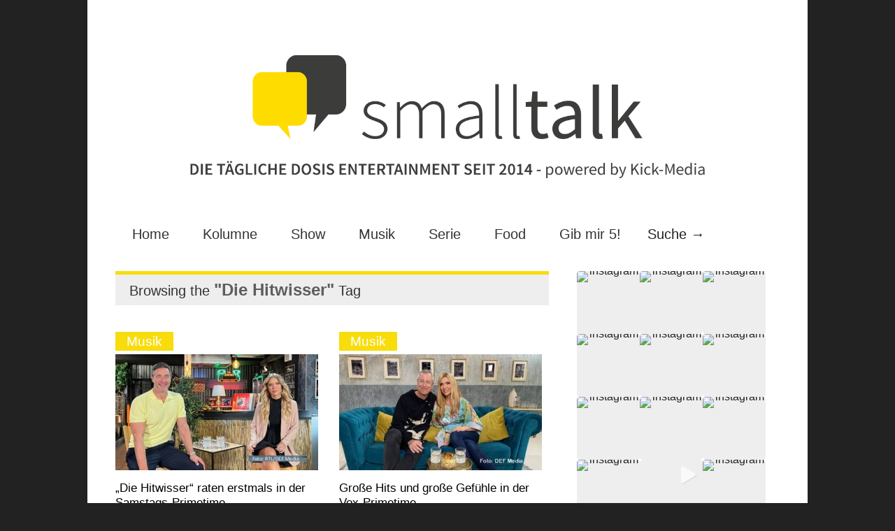

--- FILE ---
content_type: text/html; charset=UTF-8
request_url: https://smalltalk-entertainment.de/tag/die-hitwisser/
body_size: 19434
content:

<!doctype html >
<!--[if lt IE 7]> <html class="no-js ie6 oldie" lang="en"> <![endif]-->
<!--[if IE 7]>    <html class="no-js ie7 oldie" lang="en"> <![endif]-->
<!--[if IE 8]>    <html class="no-js ie8 oldie" lang="en"> <![endif]-->
<!--[if gt IE 8]><!--> <html class="no-js" lang="de"> <!--<![endif]-->

<head><style>img.lazy{min-height:1px}</style><link href="https://smalltalk-entertainment.de/wp-content/plugins/w3-total-cache/pub/js/lazyload.min.js" as="script">
	
	<meta http-equiv="Content-Type" content="text/html; charset=UTF-8"/>
	
	<title>Die Hitwisser Archive - Smalltalk Entertainment</title>
	
	<link href="https://smalltalk-entertainment.de/wp-content/uploads/favicon.ico" rel="shortcut icon"/>	
	<meta name="description" content="Virals, TV, Musik, Food und Lifestyle: Deine tägliche Dosis Unterhaltung!">

	<meta name="viewport" content="width=device-width, initial-scale=1, maximum-scale=1"> 
		
	<meta name='robots' content='index, follow, max-image-preview:large, max-snippet:-1, max-video-preview:-1' />

	<!-- This site is optimized with the Yoast SEO Premium plugin v26.8 (Yoast SEO v26.8) - https://yoast.com/product/yoast-seo-premium-wordpress/ -->
	<link rel="canonical" href="https://smalltalk-entertainment.de/tag/die-hitwisser/" />
	<meta property="og:locale" content="de_DE" />
	<meta property="og:type" content="article" />
	<meta property="og:title" content="Die Hitwisser Archive" />
	<meta property="og:url" content="https://smalltalk-entertainment.de/tag/die-hitwisser/" />
	<meta property="og:site_name" content="Smalltalk Entertainment" />
	<meta name="twitter:card" content="summary_large_image" />
	<script type="application/ld+json" class="yoast-schema-graph">{"@context":"https://schema.org","@graph":[{"@type":"CollectionPage","@id":"https://smalltalk-entertainment.de/tag/die-hitwisser/","url":"https://smalltalk-entertainment.de/tag/die-hitwisser/","name":"Die Hitwisser Archive - Smalltalk Entertainment","isPartOf":{"@id":"https://smalltalk-entertainment.de/#website"},"primaryImageOfPage":{"@id":"https://smalltalk-entertainment.de/tag/die-hitwisser/#primaryimage"},"image":{"@id":"https://smalltalk-entertainment.de/tag/die-hitwisser/#primaryimage"},"thumbnailUrl":"https://smalltalk-entertainment.de/wp-content/uploads/HP_Die-Hitwisser_Folge-11_2023_Marco-Schreyl-Laura-Karasek_Foto-RTL_-DEF-Media-Kopie.jpg","breadcrumb":{"@id":"https://smalltalk-entertainment.de/tag/die-hitwisser/#breadcrumb"},"inLanguage":"de"},{"@type":"ImageObject","inLanguage":"de","@id":"https://smalltalk-entertainment.de/tag/die-hitwisser/#primaryimage","url":"https://smalltalk-entertainment.de/wp-content/uploads/HP_Die-Hitwisser_Folge-11_2023_Marco-Schreyl-Laura-Karasek_Foto-RTL_-DEF-Media-Kopie.jpg","contentUrl":"https://smalltalk-entertainment.de/wp-content/uploads/HP_Die-Hitwisser_Folge-11_2023_Marco-Schreyl-Laura-Karasek_Foto-RTL_-DEF-Media-Kopie.jpg","width":945,"height":531,"caption":"Vox strahlt seine Musik-Rateshow „Die Hitwisser“ am 11. März erstmals auf einem Samstagabend-Sendeplatz aus. Marco Schreyl und Laura Karasek gehen dabei als eines von vier teilnehmenden Kandidaten-Duos ins Rennen. (Foto: RTL/DEF Media) Die Verwendung des sendungsbezogenen Materials ist nur mit dem Hinweis und Verlinkung auf RTL+ gestattet."},{"@type":"BreadcrumbList","@id":"https://smalltalk-entertainment.de/tag/die-hitwisser/#breadcrumb","itemListElement":[{"@type":"ListItem","position":1,"name":"Startseite","item":"https://smalltalk-entertainment.de/"},{"@type":"ListItem","position":2,"name":"Die Hitwisser"}]},{"@type":"WebSite","@id":"https://smalltalk-entertainment.de/#website","url":"https://smalltalk-entertainment.de/","name":"Smalltalk Entertainment","description":"Virals, TV, Musik, Food und Lifestyle: Deine tägliche Dosis Unterhaltung!","publisher":{"@id":"https://smalltalk-entertainment.de/#organization"},"potentialAction":[{"@type":"SearchAction","target":{"@type":"EntryPoint","urlTemplate":"https://smalltalk-entertainment.de/?s={search_term_string}"},"query-input":{"@type":"PropertyValueSpecification","valueRequired":true,"valueName":"search_term_string"}}],"inLanguage":"de"},{"@type":"Organization","@id":"https://smalltalk-entertainment.de/#organization","name":"Smalltalk - powered by Kick-Media","url":"https://smalltalk-entertainment.de/","logo":{"@type":"ImageObject","inLanguage":"de","@id":"https://smalltalk-entertainment.de/#/schema/logo/image/","url":"https://smalltalk-entertainment.de/wp-content/uploads/Profilbild_1.png","contentUrl":"https://smalltalk-entertainment.de/wp-content/uploads/Profilbild_1.png","width":2084,"height":2084,"caption":"Smalltalk - powered by Kick-Media"},"image":{"@id":"https://smalltalk-entertainment.de/#/schema/logo/image/"},"sameAs":["https://www.facebook.com/smalltalkentertainment","https://www.instagram.com/kick_mediaag","https://www.linkedin.com/company/kick-services-gmbh"]}]}</script>
	<!-- / Yoast SEO Premium plugin. -->


<link rel='dns-prefetch' href='//static.addtoany.com' />
<link rel='dns-prefetch' href='//maxcdn.bootstrapcdn.com' />
<link rel="alternate" type="application/rss+xml" title="Smalltalk Entertainment  &raquo; Feed" href="https://smalltalk-entertainment.de/feed/" />
<link rel="alternate" type="application/rss+xml" title="Smalltalk Entertainment  &raquo; Kommentar-Feed" href="https://smalltalk-entertainment.de/comments/feed/" />
<link rel="alternate" type="application/rss+xml" title="Smalltalk Entertainment  &raquo; Schlagwort-Feed zu Die Hitwisser" href="https://smalltalk-entertainment.de/tag/die-hitwisser/feed/" />
<style id='wp-img-auto-sizes-contain-inline-css' type='text/css'>
img:is([sizes=auto i],[sizes^="auto," i]){contain-intrinsic-size:3000px 1500px}
/*# sourceURL=wp-img-auto-sizes-contain-inline-css */
</style>
<link rel="stylesheet" href="https://smalltalk-entertainment.de/wp-content/cache/minify/31d3f.css" media="all" />


<style id='wp-emoji-styles-inline-css' type='text/css'>

	img.wp-smiley, img.emoji {
		display: inline !important;
		border: none !important;
		box-shadow: none !important;
		height: 1em !important;
		width: 1em !important;
		margin: 0 0.07em !important;
		vertical-align: -0.1em !important;
		background: none !important;
		padding: 0 !important;
	}
/*# sourceURL=wp-emoji-styles-inline-css */
</style>
<style id='wp-block-library-inline-css' type='text/css'>
:root{--wp-block-synced-color:#7a00df;--wp-block-synced-color--rgb:122,0,223;--wp-bound-block-color:var(--wp-block-synced-color);--wp-editor-canvas-background:#ddd;--wp-admin-theme-color:#007cba;--wp-admin-theme-color--rgb:0,124,186;--wp-admin-theme-color-darker-10:#006ba1;--wp-admin-theme-color-darker-10--rgb:0,107,160.5;--wp-admin-theme-color-darker-20:#005a87;--wp-admin-theme-color-darker-20--rgb:0,90,135;--wp-admin-border-width-focus:2px}@media (min-resolution:192dpi){:root{--wp-admin-border-width-focus:1.5px}}.wp-element-button{cursor:pointer}:root .has-very-light-gray-background-color{background-color:#eee}:root .has-very-dark-gray-background-color{background-color:#313131}:root .has-very-light-gray-color{color:#eee}:root .has-very-dark-gray-color{color:#313131}:root .has-vivid-green-cyan-to-vivid-cyan-blue-gradient-background{background:linear-gradient(135deg,#00d084,#0693e3)}:root .has-purple-crush-gradient-background{background:linear-gradient(135deg,#34e2e4,#4721fb 50%,#ab1dfe)}:root .has-hazy-dawn-gradient-background{background:linear-gradient(135deg,#faaca8,#dad0ec)}:root .has-subdued-olive-gradient-background{background:linear-gradient(135deg,#fafae1,#67a671)}:root .has-atomic-cream-gradient-background{background:linear-gradient(135deg,#fdd79a,#004a59)}:root .has-nightshade-gradient-background{background:linear-gradient(135deg,#330968,#31cdcf)}:root .has-midnight-gradient-background{background:linear-gradient(135deg,#020381,#2874fc)}:root{--wp--preset--font-size--normal:16px;--wp--preset--font-size--huge:42px}.has-regular-font-size{font-size:1em}.has-larger-font-size{font-size:2.625em}.has-normal-font-size{font-size:var(--wp--preset--font-size--normal)}.has-huge-font-size{font-size:var(--wp--preset--font-size--huge)}.has-text-align-center{text-align:center}.has-text-align-left{text-align:left}.has-text-align-right{text-align:right}.has-fit-text{white-space:nowrap!important}#end-resizable-editor-section{display:none}.aligncenter{clear:both}.items-justified-left{justify-content:flex-start}.items-justified-center{justify-content:center}.items-justified-right{justify-content:flex-end}.items-justified-space-between{justify-content:space-between}.screen-reader-text{border:0;clip-path:inset(50%);height:1px;margin:-1px;overflow:hidden;padding:0;position:absolute;width:1px;word-wrap:normal!important}.screen-reader-text:focus{background-color:#ddd;clip-path:none;color:#444;display:block;font-size:1em;height:auto;left:5px;line-height:normal;padding:15px 23px 14px;text-decoration:none;top:5px;width:auto;z-index:100000}html :where(.has-border-color){border-style:solid}html :where([style*=border-top-color]){border-top-style:solid}html :where([style*=border-right-color]){border-right-style:solid}html :where([style*=border-bottom-color]){border-bottom-style:solid}html :where([style*=border-left-color]){border-left-style:solid}html :where([style*=border-width]){border-style:solid}html :where([style*=border-top-width]){border-top-style:solid}html :where([style*=border-right-width]){border-right-style:solid}html :where([style*=border-bottom-width]){border-bottom-style:solid}html :where([style*=border-left-width]){border-left-style:solid}html :where(img[class*=wp-image-]){height:auto;max-width:100%}:where(figure){margin:0 0 1em}html :where(.is-position-sticky){--wp-admin--admin-bar--position-offset:var(--wp-admin--admin-bar--height,0px)}@media screen and (max-width:600px){html :where(.is-position-sticky){--wp-admin--admin-bar--position-offset:0px}}

/*# sourceURL=wp-block-library-inline-css */
</style><style id='wp-block-heading-inline-css' type='text/css'>
h1:where(.wp-block-heading).has-background,h2:where(.wp-block-heading).has-background,h3:where(.wp-block-heading).has-background,h4:where(.wp-block-heading).has-background,h5:where(.wp-block-heading).has-background,h6:where(.wp-block-heading).has-background{padding:1.25em 2.375em}h1.has-text-align-left[style*=writing-mode]:where([style*=vertical-lr]),h1.has-text-align-right[style*=writing-mode]:where([style*=vertical-rl]),h2.has-text-align-left[style*=writing-mode]:where([style*=vertical-lr]),h2.has-text-align-right[style*=writing-mode]:where([style*=vertical-rl]),h3.has-text-align-left[style*=writing-mode]:where([style*=vertical-lr]),h3.has-text-align-right[style*=writing-mode]:where([style*=vertical-rl]),h4.has-text-align-left[style*=writing-mode]:where([style*=vertical-lr]),h4.has-text-align-right[style*=writing-mode]:where([style*=vertical-rl]),h5.has-text-align-left[style*=writing-mode]:where([style*=vertical-lr]),h5.has-text-align-right[style*=writing-mode]:where([style*=vertical-rl]),h6.has-text-align-left[style*=writing-mode]:where([style*=vertical-lr]),h6.has-text-align-right[style*=writing-mode]:where([style*=vertical-rl]){rotate:180deg}
/*# sourceURL=https://smalltalk-entertainment.de/wp-includes/blocks/heading/style.min.css */
</style>
<style id='wp-block-image-inline-css' type='text/css'>
.wp-block-image>a,.wp-block-image>figure>a{display:inline-block}.wp-block-image img{box-sizing:border-box;height:auto;max-width:100%;vertical-align:bottom}@media not (prefers-reduced-motion){.wp-block-image img.hide{visibility:hidden}.wp-block-image img.show{animation:show-content-image .4s}}.wp-block-image[style*=border-radius] img,.wp-block-image[style*=border-radius]>a{border-radius:inherit}.wp-block-image.has-custom-border img{box-sizing:border-box}.wp-block-image.aligncenter{text-align:center}.wp-block-image.alignfull>a,.wp-block-image.alignwide>a{width:100%}.wp-block-image.alignfull img,.wp-block-image.alignwide img{height:auto;width:100%}.wp-block-image .aligncenter,.wp-block-image .alignleft,.wp-block-image .alignright,.wp-block-image.aligncenter,.wp-block-image.alignleft,.wp-block-image.alignright{display:table}.wp-block-image .aligncenter>figcaption,.wp-block-image .alignleft>figcaption,.wp-block-image .alignright>figcaption,.wp-block-image.aligncenter>figcaption,.wp-block-image.alignleft>figcaption,.wp-block-image.alignright>figcaption{caption-side:bottom;display:table-caption}.wp-block-image .alignleft{float:left;margin:.5em 1em .5em 0}.wp-block-image .alignright{float:right;margin:.5em 0 .5em 1em}.wp-block-image .aligncenter{margin-left:auto;margin-right:auto}.wp-block-image :where(figcaption){margin-bottom:1em;margin-top:.5em}.wp-block-image.is-style-circle-mask img{border-radius:9999px}@supports ((-webkit-mask-image:none) or (mask-image:none)) or (-webkit-mask-image:none){.wp-block-image.is-style-circle-mask img{border-radius:0;-webkit-mask-image:url('data:image/svg+xml;utf8,<svg viewBox="0 0 100 100" xmlns="http://www.w3.org/2000/svg"><circle cx="50" cy="50" r="50"/></svg>');mask-image:url('data:image/svg+xml;utf8,<svg viewBox="0 0 100 100" xmlns="http://www.w3.org/2000/svg"><circle cx="50" cy="50" r="50"/></svg>');mask-mode:alpha;-webkit-mask-position:center;mask-position:center;-webkit-mask-repeat:no-repeat;mask-repeat:no-repeat;-webkit-mask-size:contain;mask-size:contain}}:root :where(.wp-block-image.is-style-rounded img,.wp-block-image .is-style-rounded img){border-radius:9999px}.wp-block-image figure{margin:0}.wp-lightbox-container{display:flex;flex-direction:column;position:relative}.wp-lightbox-container img{cursor:zoom-in}.wp-lightbox-container img:hover+button{opacity:1}.wp-lightbox-container button{align-items:center;backdrop-filter:blur(16px) saturate(180%);background-color:#5a5a5a40;border:none;border-radius:4px;cursor:zoom-in;display:flex;height:20px;justify-content:center;opacity:0;padding:0;position:absolute;right:16px;text-align:center;top:16px;width:20px;z-index:100}@media not (prefers-reduced-motion){.wp-lightbox-container button{transition:opacity .2s ease}}.wp-lightbox-container button:focus-visible{outline:3px auto #5a5a5a40;outline:3px auto -webkit-focus-ring-color;outline-offset:3px}.wp-lightbox-container button:hover{cursor:pointer;opacity:1}.wp-lightbox-container button:focus{opacity:1}.wp-lightbox-container button:focus,.wp-lightbox-container button:hover,.wp-lightbox-container button:not(:hover):not(:active):not(.has-background){background-color:#5a5a5a40;border:none}.wp-lightbox-overlay{box-sizing:border-box;cursor:zoom-out;height:100vh;left:0;overflow:hidden;position:fixed;top:0;visibility:hidden;width:100%;z-index:100000}.wp-lightbox-overlay .close-button{align-items:center;cursor:pointer;display:flex;justify-content:center;min-height:40px;min-width:40px;padding:0;position:absolute;right:calc(env(safe-area-inset-right) + 16px);top:calc(env(safe-area-inset-top) + 16px);z-index:5000000}.wp-lightbox-overlay .close-button:focus,.wp-lightbox-overlay .close-button:hover,.wp-lightbox-overlay .close-button:not(:hover):not(:active):not(.has-background){background:none;border:none}.wp-lightbox-overlay .lightbox-image-container{height:var(--wp--lightbox-container-height);left:50%;overflow:hidden;position:absolute;top:50%;transform:translate(-50%,-50%);transform-origin:top left;width:var(--wp--lightbox-container-width);z-index:9999999999}.wp-lightbox-overlay .wp-block-image{align-items:center;box-sizing:border-box;display:flex;height:100%;justify-content:center;margin:0;position:relative;transform-origin:0 0;width:100%;z-index:3000000}.wp-lightbox-overlay .wp-block-image img{height:var(--wp--lightbox-image-height);min-height:var(--wp--lightbox-image-height);min-width:var(--wp--lightbox-image-width);width:var(--wp--lightbox-image-width)}.wp-lightbox-overlay .wp-block-image figcaption{display:none}.wp-lightbox-overlay button{background:none;border:none}.wp-lightbox-overlay .scrim{background-color:#fff;height:100%;opacity:.9;position:absolute;width:100%;z-index:2000000}.wp-lightbox-overlay.active{visibility:visible}@media not (prefers-reduced-motion){.wp-lightbox-overlay.active{animation:turn-on-visibility .25s both}.wp-lightbox-overlay.active img{animation:turn-on-visibility .35s both}.wp-lightbox-overlay.show-closing-animation:not(.active){animation:turn-off-visibility .35s both}.wp-lightbox-overlay.show-closing-animation:not(.active) img{animation:turn-off-visibility .25s both}.wp-lightbox-overlay.zoom.active{animation:none;opacity:1;visibility:visible}.wp-lightbox-overlay.zoom.active .lightbox-image-container{animation:lightbox-zoom-in .4s}.wp-lightbox-overlay.zoom.active .lightbox-image-container img{animation:none}.wp-lightbox-overlay.zoom.active .scrim{animation:turn-on-visibility .4s forwards}.wp-lightbox-overlay.zoom.show-closing-animation:not(.active){animation:none}.wp-lightbox-overlay.zoom.show-closing-animation:not(.active) .lightbox-image-container{animation:lightbox-zoom-out .4s}.wp-lightbox-overlay.zoom.show-closing-animation:not(.active) .lightbox-image-container img{animation:none}.wp-lightbox-overlay.zoom.show-closing-animation:not(.active) .scrim{animation:turn-off-visibility .4s forwards}}@keyframes show-content-image{0%{visibility:hidden}99%{visibility:hidden}to{visibility:visible}}@keyframes turn-on-visibility{0%{opacity:0}to{opacity:1}}@keyframes turn-off-visibility{0%{opacity:1;visibility:visible}99%{opacity:0;visibility:visible}to{opacity:0;visibility:hidden}}@keyframes lightbox-zoom-in{0%{transform:translate(calc((-100vw + var(--wp--lightbox-scrollbar-width))/2 + var(--wp--lightbox-initial-left-position)),calc(-50vh + var(--wp--lightbox-initial-top-position))) scale(var(--wp--lightbox-scale))}to{transform:translate(-50%,-50%) scale(1)}}@keyframes lightbox-zoom-out{0%{transform:translate(-50%,-50%) scale(1);visibility:visible}99%{visibility:visible}to{transform:translate(calc((-100vw + var(--wp--lightbox-scrollbar-width))/2 + var(--wp--lightbox-initial-left-position)),calc(-50vh + var(--wp--lightbox-initial-top-position))) scale(var(--wp--lightbox-scale));visibility:hidden}}
/*# sourceURL=https://smalltalk-entertainment.de/wp-includes/blocks/image/style.min.css */
</style>
<style id='wp-block-columns-inline-css' type='text/css'>
.wp-block-columns{box-sizing:border-box;display:flex;flex-wrap:wrap!important}@media (min-width:782px){.wp-block-columns{flex-wrap:nowrap!important}}.wp-block-columns{align-items:normal!important}.wp-block-columns.are-vertically-aligned-top{align-items:flex-start}.wp-block-columns.are-vertically-aligned-center{align-items:center}.wp-block-columns.are-vertically-aligned-bottom{align-items:flex-end}@media (max-width:781px){.wp-block-columns:not(.is-not-stacked-on-mobile)>.wp-block-column{flex-basis:100%!important}}@media (min-width:782px){.wp-block-columns:not(.is-not-stacked-on-mobile)>.wp-block-column{flex-basis:0;flex-grow:1}.wp-block-columns:not(.is-not-stacked-on-mobile)>.wp-block-column[style*=flex-basis]{flex-grow:0}}.wp-block-columns.is-not-stacked-on-mobile{flex-wrap:nowrap!important}.wp-block-columns.is-not-stacked-on-mobile>.wp-block-column{flex-basis:0;flex-grow:1}.wp-block-columns.is-not-stacked-on-mobile>.wp-block-column[style*=flex-basis]{flex-grow:0}:where(.wp-block-columns){margin-bottom:1.75em}:where(.wp-block-columns.has-background){padding:1.25em 2.375em}.wp-block-column{flex-grow:1;min-width:0;overflow-wrap:break-word;word-break:break-word}.wp-block-column.is-vertically-aligned-top{align-self:flex-start}.wp-block-column.is-vertically-aligned-center{align-self:center}.wp-block-column.is-vertically-aligned-bottom{align-self:flex-end}.wp-block-column.is-vertically-aligned-stretch{align-self:stretch}.wp-block-column.is-vertically-aligned-bottom,.wp-block-column.is-vertically-aligned-center,.wp-block-column.is-vertically-aligned-top{width:100%}
/*# sourceURL=https://smalltalk-entertainment.de/wp-includes/blocks/columns/style.min.css */
</style>
<style id='wp-block-paragraph-inline-css' type='text/css'>
.is-small-text{font-size:.875em}.is-regular-text{font-size:1em}.is-large-text{font-size:2.25em}.is-larger-text{font-size:3em}.has-drop-cap:not(:focus):first-letter{float:left;font-size:8.4em;font-style:normal;font-weight:100;line-height:.68;margin:.05em .1em 0 0;text-transform:uppercase}body.rtl .has-drop-cap:not(:focus):first-letter{float:none;margin-left:.1em}p.has-drop-cap.has-background{overflow:hidden}:root :where(p.has-background){padding:1.25em 2.375em}:where(p.has-text-color:not(.has-link-color)) a{color:inherit}p.has-text-align-left[style*="writing-mode:vertical-lr"],p.has-text-align-right[style*="writing-mode:vertical-rl"]{rotate:180deg}
/*# sourceURL=https://smalltalk-entertainment.de/wp-includes/blocks/paragraph/style.min.css */
</style>
<style id='global-styles-inline-css' type='text/css'>
:root{--wp--preset--aspect-ratio--square: 1;--wp--preset--aspect-ratio--4-3: 4/3;--wp--preset--aspect-ratio--3-4: 3/4;--wp--preset--aspect-ratio--3-2: 3/2;--wp--preset--aspect-ratio--2-3: 2/3;--wp--preset--aspect-ratio--16-9: 16/9;--wp--preset--aspect-ratio--9-16: 9/16;--wp--preset--color--black: #000000;--wp--preset--color--cyan-bluish-gray: #abb8c3;--wp--preset--color--white: #ffffff;--wp--preset--color--pale-pink: #f78da7;--wp--preset--color--vivid-red: #cf2e2e;--wp--preset--color--luminous-vivid-orange: #ff6900;--wp--preset--color--luminous-vivid-amber: #fcb900;--wp--preset--color--light-green-cyan: #7bdcb5;--wp--preset--color--vivid-green-cyan: #00d084;--wp--preset--color--pale-cyan-blue: #8ed1fc;--wp--preset--color--vivid-cyan-blue: #0693e3;--wp--preset--color--vivid-purple: #9b51e0;--wp--preset--gradient--vivid-cyan-blue-to-vivid-purple: linear-gradient(135deg,rgb(6,147,227) 0%,rgb(155,81,224) 100%);--wp--preset--gradient--light-green-cyan-to-vivid-green-cyan: linear-gradient(135deg,rgb(122,220,180) 0%,rgb(0,208,130) 100%);--wp--preset--gradient--luminous-vivid-amber-to-luminous-vivid-orange: linear-gradient(135deg,rgb(252,185,0) 0%,rgb(255,105,0) 100%);--wp--preset--gradient--luminous-vivid-orange-to-vivid-red: linear-gradient(135deg,rgb(255,105,0) 0%,rgb(207,46,46) 100%);--wp--preset--gradient--very-light-gray-to-cyan-bluish-gray: linear-gradient(135deg,rgb(238,238,238) 0%,rgb(169,184,195) 100%);--wp--preset--gradient--cool-to-warm-spectrum: linear-gradient(135deg,rgb(74,234,220) 0%,rgb(151,120,209) 20%,rgb(207,42,186) 40%,rgb(238,44,130) 60%,rgb(251,105,98) 80%,rgb(254,248,76) 100%);--wp--preset--gradient--blush-light-purple: linear-gradient(135deg,rgb(255,206,236) 0%,rgb(152,150,240) 100%);--wp--preset--gradient--blush-bordeaux: linear-gradient(135deg,rgb(254,205,165) 0%,rgb(254,45,45) 50%,rgb(107,0,62) 100%);--wp--preset--gradient--luminous-dusk: linear-gradient(135deg,rgb(255,203,112) 0%,rgb(199,81,192) 50%,rgb(65,88,208) 100%);--wp--preset--gradient--pale-ocean: linear-gradient(135deg,rgb(255,245,203) 0%,rgb(182,227,212) 50%,rgb(51,167,181) 100%);--wp--preset--gradient--electric-grass: linear-gradient(135deg,rgb(202,248,128) 0%,rgb(113,206,126) 100%);--wp--preset--gradient--midnight: linear-gradient(135deg,rgb(2,3,129) 0%,rgb(40,116,252) 100%);--wp--preset--font-size--small: 13px;--wp--preset--font-size--medium: 20px;--wp--preset--font-size--large: 36px;--wp--preset--font-size--x-large: 42px;--wp--preset--spacing--20: 0.44rem;--wp--preset--spacing--30: 0.67rem;--wp--preset--spacing--40: 1rem;--wp--preset--spacing--50: 1.5rem;--wp--preset--spacing--60: 2.25rem;--wp--preset--spacing--70: 3.38rem;--wp--preset--spacing--80: 5.06rem;--wp--preset--shadow--natural: 6px 6px 9px rgba(0, 0, 0, 0.2);--wp--preset--shadow--deep: 12px 12px 50px rgba(0, 0, 0, 0.4);--wp--preset--shadow--sharp: 6px 6px 0px rgba(0, 0, 0, 0.2);--wp--preset--shadow--outlined: 6px 6px 0px -3px rgb(255, 255, 255), 6px 6px rgb(0, 0, 0);--wp--preset--shadow--crisp: 6px 6px 0px rgb(0, 0, 0);}:where(.is-layout-flex){gap: 0.5em;}:where(.is-layout-grid){gap: 0.5em;}body .is-layout-flex{display: flex;}.is-layout-flex{flex-wrap: wrap;align-items: center;}.is-layout-flex > :is(*, div){margin: 0;}body .is-layout-grid{display: grid;}.is-layout-grid > :is(*, div){margin: 0;}:where(.wp-block-columns.is-layout-flex){gap: 2em;}:where(.wp-block-columns.is-layout-grid){gap: 2em;}:where(.wp-block-post-template.is-layout-flex){gap: 1.25em;}:where(.wp-block-post-template.is-layout-grid){gap: 1.25em;}.has-black-color{color: var(--wp--preset--color--black) !important;}.has-cyan-bluish-gray-color{color: var(--wp--preset--color--cyan-bluish-gray) !important;}.has-white-color{color: var(--wp--preset--color--white) !important;}.has-pale-pink-color{color: var(--wp--preset--color--pale-pink) !important;}.has-vivid-red-color{color: var(--wp--preset--color--vivid-red) !important;}.has-luminous-vivid-orange-color{color: var(--wp--preset--color--luminous-vivid-orange) !important;}.has-luminous-vivid-amber-color{color: var(--wp--preset--color--luminous-vivid-amber) !important;}.has-light-green-cyan-color{color: var(--wp--preset--color--light-green-cyan) !important;}.has-vivid-green-cyan-color{color: var(--wp--preset--color--vivid-green-cyan) !important;}.has-pale-cyan-blue-color{color: var(--wp--preset--color--pale-cyan-blue) !important;}.has-vivid-cyan-blue-color{color: var(--wp--preset--color--vivid-cyan-blue) !important;}.has-vivid-purple-color{color: var(--wp--preset--color--vivid-purple) !important;}.has-black-background-color{background-color: var(--wp--preset--color--black) !important;}.has-cyan-bluish-gray-background-color{background-color: var(--wp--preset--color--cyan-bluish-gray) !important;}.has-white-background-color{background-color: var(--wp--preset--color--white) !important;}.has-pale-pink-background-color{background-color: var(--wp--preset--color--pale-pink) !important;}.has-vivid-red-background-color{background-color: var(--wp--preset--color--vivid-red) !important;}.has-luminous-vivid-orange-background-color{background-color: var(--wp--preset--color--luminous-vivid-orange) !important;}.has-luminous-vivid-amber-background-color{background-color: var(--wp--preset--color--luminous-vivid-amber) !important;}.has-light-green-cyan-background-color{background-color: var(--wp--preset--color--light-green-cyan) !important;}.has-vivid-green-cyan-background-color{background-color: var(--wp--preset--color--vivid-green-cyan) !important;}.has-pale-cyan-blue-background-color{background-color: var(--wp--preset--color--pale-cyan-blue) !important;}.has-vivid-cyan-blue-background-color{background-color: var(--wp--preset--color--vivid-cyan-blue) !important;}.has-vivid-purple-background-color{background-color: var(--wp--preset--color--vivid-purple) !important;}.has-black-border-color{border-color: var(--wp--preset--color--black) !important;}.has-cyan-bluish-gray-border-color{border-color: var(--wp--preset--color--cyan-bluish-gray) !important;}.has-white-border-color{border-color: var(--wp--preset--color--white) !important;}.has-pale-pink-border-color{border-color: var(--wp--preset--color--pale-pink) !important;}.has-vivid-red-border-color{border-color: var(--wp--preset--color--vivid-red) !important;}.has-luminous-vivid-orange-border-color{border-color: var(--wp--preset--color--luminous-vivid-orange) !important;}.has-luminous-vivid-amber-border-color{border-color: var(--wp--preset--color--luminous-vivid-amber) !important;}.has-light-green-cyan-border-color{border-color: var(--wp--preset--color--light-green-cyan) !important;}.has-vivid-green-cyan-border-color{border-color: var(--wp--preset--color--vivid-green-cyan) !important;}.has-pale-cyan-blue-border-color{border-color: var(--wp--preset--color--pale-cyan-blue) !important;}.has-vivid-cyan-blue-border-color{border-color: var(--wp--preset--color--vivid-cyan-blue) !important;}.has-vivid-purple-border-color{border-color: var(--wp--preset--color--vivid-purple) !important;}.has-vivid-cyan-blue-to-vivid-purple-gradient-background{background: var(--wp--preset--gradient--vivid-cyan-blue-to-vivid-purple) !important;}.has-light-green-cyan-to-vivid-green-cyan-gradient-background{background: var(--wp--preset--gradient--light-green-cyan-to-vivid-green-cyan) !important;}.has-luminous-vivid-amber-to-luminous-vivid-orange-gradient-background{background: var(--wp--preset--gradient--luminous-vivid-amber-to-luminous-vivid-orange) !important;}.has-luminous-vivid-orange-to-vivid-red-gradient-background{background: var(--wp--preset--gradient--luminous-vivid-orange-to-vivid-red) !important;}.has-very-light-gray-to-cyan-bluish-gray-gradient-background{background: var(--wp--preset--gradient--very-light-gray-to-cyan-bluish-gray) !important;}.has-cool-to-warm-spectrum-gradient-background{background: var(--wp--preset--gradient--cool-to-warm-spectrum) !important;}.has-blush-light-purple-gradient-background{background: var(--wp--preset--gradient--blush-light-purple) !important;}.has-blush-bordeaux-gradient-background{background: var(--wp--preset--gradient--blush-bordeaux) !important;}.has-luminous-dusk-gradient-background{background: var(--wp--preset--gradient--luminous-dusk) !important;}.has-pale-ocean-gradient-background{background: var(--wp--preset--gradient--pale-ocean) !important;}.has-electric-grass-gradient-background{background: var(--wp--preset--gradient--electric-grass) !important;}.has-midnight-gradient-background{background: var(--wp--preset--gradient--midnight) !important;}.has-small-font-size{font-size: var(--wp--preset--font-size--small) !important;}.has-medium-font-size{font-size: var(--wp--preset--font-size--medium) !important;}.has-large-font-size{font-size: var(--wp--preset--font-size--large) !important;}.has-x-large-font-size{font-size: var(--wp--preset--font-size--x-large) !important;}
:where(.wp-block-columns.is-layout-flex){gap: 2em;}:where(.wp-block-columns.is-layout-grid){gap: 2em;}
/*# sourceURL=global-styles-inline-css */
</style>
<style id='core-block-supports-inline-css' type='text/css'>
.wp-container-core-columns-is-layout-9d6595d7{flex-wrap:nowrap;}
/*# sourceURL=core-block-supports-inline-css */
</style>

<style id='classic-theme-styles-inline-css' type='text/css'>
/*! This file is auto-generated */
.wp-block-button__link{color:#fff;background-color:#32373c;border-radius:9999px;box-shadow:none;text-decoration:none;padding:calc(.667em + 2px) calc(1.333em + 2px);font-size:1.125em}.wp-block-file__button{background:#32373c;color:#fff;text-decoration:none}
/*# sourceURL=/wp-includes/css/classic-themes.min.css */
</style>
<link rel="stylesheet" href="https://smalltalk-entertainment.de/wp-content/cache/minify/2a4a7.css" media="all" />




<link rel='stylesheet' id='sb-font-awesome-css' href='https://maxcdn.bootstrapcdn.com/font-awesome/4.7.0/css/font-awesome.min.css?ver=6.9' type='text/css' media='all' />
<link rel="stylesheet" href="https://smalltalk-entertainment.de/wp-content/cache/minify/f1022.css" media="all" />


<script type="text/javascript" id="jquery-core-js-extra">
/* <![CDATA[ */
var gonzo_script = {"post_id":"33063","ajaxurl":"https://smalltalk-entertainment.de/wp-admin/admin-ajax.php"};
//# sourceURL=jquery-core-js-extra
/* ]]> */
</script>
<script src="https://smalltalk-entertainment.de/wp-content/cache/minify/d1da4.js"></script>




<script type="text/javascript" id="addtoany-core-js-before">
/* <![CDATA[ */
window.a2a_config=window.a2a_config||{};a2a_config.callbacks=[];a2a_config.overlays=[];a2a_config.templates={};a2a_localize = {
	Share: "Teilen",
	Save: "Speichern",
	Subscribe: "Abonnieren",
	Email: "E-Mail",
	Bookmark: "Lesezeichen",
	ShowAll: "Alle anzeigen",
	ShowLess: "Weniger anzeigen",
	FindServices: "Dienst(e) suchen",
	FindAnyServiceToAddTo: "Um weitere Dienste ergänzen",
	PoweredBy: "Präsentiert von",
	ShareViaEmail: "Teilen via E-Mail",
	SubscribeViaEmail: "Via E-Mail abonnieren",
	BookmarkInYourBrowser: "Lesezeichen in deinem Browser",
	BookmarkInstructions: "Drücke Ctrl+D oder \u2318+D um diese Seite bei den Lesenzeichen zu speichern.",
	AddToYourFavorites: "Zu deinen Favoriten hinzufügen",
	SendFromWebOrProgram: "Senden von jeder E-Mail Adresse oder E-Mail-Programm",
	EmailProgram: "E-Mail-Programm",
	More: "Mehr&#8230;",
	ThanksForSharing: "Thanks for sharing!",
	ThanksForFollowing: "Thanks for following!"
};


//# sourceURL=addtoany-core-js-before
/* ]]> */
</script>
<script type="text/javascript" defer src="https://static.addtoany.com/menu/page.js" id="addtoany-core-js"></script>

<script type="text/javascript" id="plyr-js-js-extra">
/* <![CDATA[ */
var easy_video_player = {"plyr_iconUrl":"https://smalltalk-entertainment.de/wp-content/plugins/easy-video-player/lib/plyr.svg","plyr_blankVideo":"https://smalltalk-entertainment.de/wp-content/plugins/easy-video-player/lib/blank.mp4"};
//# sourceURL=plyr-js-js-extra
/* ]]> */
</script>
<script src="https://smalltalk-entertainment.de/wp-content/cache/minify/d2c38.js"></script>

<link rel="https://api.w.org/" href="https://smalltalk-entertainment.de/wp-json/" /><link rel="alternate" title="JSON" type="application/json" href="https://smalltalk-entertainment.de/wp-json/wp/v2/tags/12262" /><link rel="EditURI" type="application/rsd+xml" title="RSD" href="https://smalltalk-entertainment.de/xmlrpc.php?rsd" />
<meta name="generator" content="WordPress 6.9" />
<!-- Google Tag Manager -->
<script>(function(w,d,s,l,i){w[l]=w[l]||[];w[l].push({'gtm.start':
new Date().getTime(),event:'gtm.js'});var f=d.getElementsByTagName(s)[0],
j=d.createElement(s),dl=l!='dataLayer'?'&l='+l:'';j.async=true;j.src=
'https://www.googletagmanager.com/gtm.js?id='+i+dl;f.parentNode.insertBefore(j,f);
})(window,document,'script','dataLayer','GTM-K4QMHFW');</script>
<!-- End Google Tag Manager --><style type="text/css">
.sfs-subscriber-count, .sfs-count, .sfs-count span, .sfs-stats { -webkit-box-sizing: initial; -moz-box-sizing: initial; box-sizing: initial; }
.sfs-subscriber-count { width: 88px; overflow: hidden; height: 26px; color: #424242; font: 9px Verdana, Geneva, sans-serif; letter-spacing: 1px; }
.sfs-count { width: 86px; height: 17px; line-height: 17px; margin: 0 auto; background: #ccc; border: 1px solid #909090; border-top-color: #fff; border-left-color: #fff; }
.sfs-count span { display: inline-block; height: 11px; line-height: 12px; margin: 2px 1px 2px 2px; padding: 0 2px 0 3px; background: #e4e4e4; border: 1px solid #a2a2a2; border-bottom-color: #fff; border-right-color: #fff; }
.sfs-stats { font-size: 6px; line-height: 6px; margin: 1px 0 0 1px; word-spacing: 2px; text-align: center; text-transform: uppercase; }
</style>
<head><script async src="https://pagead2.googlesyndication.com/pagead/js/adsbygoogle.js?client=ca-pub-7195192863886151"
     crossorigin="anonymous"></script><link rel="stylesheet" href="https://smalltalk-entertainment.de/wp-content/cache/minify/ba4b8.css" media="all" />

</head>	
	<!--[if IE 8]><link rel="stylesheet" type="text/css" media="all" href="https://smalltalk-entertainment.de/wp-content/themes/gonzo/css/ie8.css" /><![endif]-->
	
	<!--[if IE 7]><link rel="stylesheet" type="text/css" media="all" href="https://smalltalk-entertainment.de/wp-content/themes/gonzo/css/ie7.css" /><![endif]-->
	
	

	
	<noscript>
		<style>
			.es-carousel ul{display:block;}
		</style>
	</noscript>	
	
	<style>#back-top a:hover span, input.omc-header-search-button, .widget_calendar thead>tr>th, a.omc-blog-one-anchor, span.omc-module-a-stars-over, span.leading-article.omc-module-a-stars-over, span.omc-blog-two-stars-over, span.omc-featured-stars-over, .flex-direction-nav li .prev:hover, .flex-direction-nav li .next:hover, a.omc-social-small:hover, .flex-control-nav li a.flex-active {background-color:#f8dc0c;}

	.widget_categories > ul > li > a:hover, a#omc-main-navigation ul li.current-menu-item a, nav#omc-main-navigation ul li.current-category-ancestor a, nav#omc-main-navigation ul li.current-menu-parent a, nav#omc-main-navigation ul li.current-post-ancestor a, a.omc-featured-label, a.omc-flex-category, h1.omc-half-width-label a,	a.omc-title-category-context, div.omc-category-block a, span.omc-criteria-percentage, div.omc-authorbox p a, h3.omc-default-widget-header, div.search-button, h3.widgettitle, h3.widgettitle span, 	.widget_categories > ul > li > a:hover, .flex-control-nav li a:hover, .flex-control-nav li a.active, .style1 ul.tabbernav li.tabberactive a, h3.omc-blog-two-cat a, h2.omc-quarter-width-label a, .pagination span, h3.omc-blog-one-cat a, nav#omc-main-navigation ul.sub-menu,  nav#omc-main-navigation ul.sub-menu,  .omc-footer-widget .tagcloud a:hover, input.search_button_sidebar, nav#omc-main-navigation ul li.current-menu-item a, nav#omc-main-navigation ul li.current-category-ancestor a, nav#omc-main-navigation ul li.current-menu-parent a, nav#omc-main-navigation ul li.current-post-ancestor a, a.omc-mobile-back-to-top, h3#comments-title   {background:#f8dc0c;}

	::-moz-selection {background:#f8dc0c;}
	::selection {background:#f8dc0c;}

	div.omc-featured-overlay h1 a:hover, h5.omc-also-in a, table#wp-calendar>tbody>tr>td>a, tfoot>tr>td>a, tfoot>tr>td>a:link, tfoot>tr>td>a:visited, tfoot>tr>td>a:hover, tfoot>tr>td>a:active {color:#f8dc0c;} 

	.flickr_badge_image:hover, .widget_nav_menu ul li a:hover, .widget_pages ul li a:hover, .widget_recent_entries ul li a:hover, .widget_archive ul li a:hover {border-color:#f8dc0c;}

	div.omc-cat-top  {border-top-color:#f8dc0c; !important}     
	
	li.comment > div {border-bottom-color:#f8dc0c; !important}
	
	body {background-image:none; background-color:#353535;}body {background:url(https://smalltalk-entertainment.de/wp-content/themes/gonzo/images/backgrounds/Argyle.png) scroll transparent;} #omc-container {box-shadow:0px 0px 0px rgba(0, 0, 0, 0); -moz-box-shadow:0px 0px 0px rgba(0, 0, 0, 0);}h3.omc-blog-two-cat {
  top: -29px;
}

.omc-blog-two .omc-half-width-category {
  height: 369px;
}

.omc-half-width-category {
  margin: 30px 30px 30px 0px;
}

.xoxo > .omc-widget img {
  max-width: 100%;
}

#omc-full-article img {
  max-width: 100%;
}

article.omc-blog-two {
  min-height: 300px;
  height: auto;
}

article.omc-blog-two p.omc-blog-two-exceprt {
  margin-bottom: 5px;
}




.omc-copyright-left {
 font-size: 0.9em;
}

body {background: #222 !important;}
@media only screen and (max-width: 480px) { /*Remove background for 320px displays*/
	div#omc-transparent-layer {background:none;}
}

body {font-size:13px;}
</style>
	
</head>

<body class="archive tag tag-die-hitwisser tag-12262 wp-theme-gonzo" >

	<div id="omc-transparent-layer">
	
	<!-- <div class="preloaders" style=""></div>  -->
		
				
		<div id="omc-container">
			
			<header>
			
					
				
				<a id="omc-logo" href="https://smalltalk-entertainment.de"><img class="lazy" src="data:image/svg+xml,%3Csvg%20xmlns='http://www.w3.org/2000/svg'%20viewBox='0%200%201%201'%3E%3C/svg%3E" data-src="https://smalltalk-entertainment.de/wp-content/uploads/HP-Header-neu.png" alt="Smalltalk Entertainment  logo"  /></a>
					
				<nav id="omc-main-navigation">				
				
										
					<div class="omc-over-480"><ul id="menu-main-menu" class="menu"><li id='menu-item-1975'  class="menu-item menu-item-type-custom menu-item-object-custom menu-item-home"><a  href="http://smalltalk-entertainment.de">Home</a> </li>
<li id='menu-item-41463'  class="menu-item menu-item-type-taxonomy menu-item-object-category"><a  href="https://smalltalk-entertainment.de/category/kolumne/">Kolumne</a> </li>
<li id='menu-item-17503'  class="menu-item menu-item-type-taxonomy menu-item-object-category"><a  href="https://smalltalk-entertainment.de/category/show/">Show</a> </li>
<li id='menu-item-1739'  class="menu-item menu-item-type-taxonomy menu-item-object-category"><a  href="https://smalltalk-entertainment.de/category/musik/">Musik</a> </li>
<li id='menu-item-17504'  class="menu-item menu-item-type-taxonomy menu-item-object-category"><a  href="https://smalltalk-entertainment.de/category/serie/">Serie</a> </li>
<li id='menu-item-17505'  class="menu-item menu-item-type-taxonomy menu-item-object-category"><a  href="https://smalltalk-entertainment.de/category/food/">Food</a> </li>
<li id='menu-item-9485'  class="menu-item menu-item-type-taxonomy menu-item-object-category"><a  href="https://smalltalk-entertainment.de/category/gib-mir-5/">Gib mir 5!</a> </li>
<li id="omc-header-search">				
						<span id="omc-search-overlay">Suche &rarr;</span>
						<form method="get" id="desktop-search" class="omc-search-form" action="https://smalltalk-entertainment.de/">
							<input type="text" class="omc-header-search-input-box" value=""  name="s" id="fffff">
							<input type="submit" class="omc-header-search-button" id="searchsubmit" value="">
						</form>
					</li></ul></div>					
										
					<br class="clear" />
					
					<div class="omc-under-480"><select id="omc-mobile-menu"><option value="#">Navigation</option><option value="https://smalltalk-entertainment.de">Home</option><option value="https://smalltalk-entertainment.de/category/kolumne/">Kolumne</option><option value="https://smalltalk-entertainment.de/category/show/">Show</option><option value="https://smalltalk-entertainment.de/category/musik/">Musik</option><option value="https://smalltalk-entertainment.de/category/serie/">Serie</option><option value="https://smalltalk-entertainment.de/category/food/">Food</option><option value="https://smalltalk-entertainment.de/category/gib-mir-5/">GIB MIR 5!</option></select></div>						
					<div id="omc-header-search-mobi">		
					
						<form method="get" id="mobi-search" class="omc-mobi-search-form" action="https://smalltalk-entertainment.de/">
						
							<input type="text" class="omc-header-mobi-search-input-box" value=""  name="s" id="mobi-mobi-search">
							
							<input type="submit" class="omc-header-mobi-search-button" id="seadssdrchsubmit" value="">
							
						</form>
						
					</div>	
						
				</nav>
				
				<br class="clear" />				
				
			</header>
<section id="omc-main">	
	
	<div class="omc-cat-top"><h1>Browsing the <em>"Die Hitwisser"</em> Tag </h1></div>	

			

<article class="omc-blog-two omc-half-width-category" id="post-33063">		
    	
	<div class="omc-resize-290 omc-blog">		

				
		<h3 class="omc-blog-two-cat"><a href="https://smalltalk-entertainment.de/?cat=428">Musik</a></h3>
		
				
		<a href="https://smalltalk-entertainment.de/2023/03/10/die-hitwisser-raten-erstmals-in-der-samstags-primetime/" >
		
						
			<img src="data:image/svg+xml,%3Csvg%20xmlns='http://www.w3.org/2000/svg'%20viewBox='0%200%20290%20166'%3E%3C/svg%3E" data-src="https://smalltalk-entertainment.de/wp-content/uploads/HP_Die-Hitwisser_Folge-11_2023_Marco-Schreyl-Laura-Karasek_Foto-RTL_-DEF-Media-Kopie-290x166.jpg" class="omc-image-resize wp-post-image lazy" alt="Vox strahlt seine Musik-Rateshow „Die Hitwisser“ am 11. März erstmals auf einem Samstagabend-Sendeplatz aus. Marco Schreyl und Laura Karasek gehen dabei als eines von vier teilnehmenden Kandidaten-Duos ins Rennen. (Foto: RTL/DEF Media)" decoding="async" />
		</a>
		
	</div><!-- /omc-resize-290 -->
	
	<div class="omc-blog-two-text">
	
		<h2><a href="https://smalltalk-entertainment.de/2023/03/10/die-hitwisser-raten-erstmals-in-der-samstags-primetime/">„Die Hitwisser“ raten erstmals in der Samstags-Primetime</a></h2>

		<p class="omc-blog-two-date">10. März, 2023</p>
		
		<p class="omc-blog-two-exceprt" >Vox strahlt seine Musik-Rateshow „Die Hitwisser“ am 11. März erstmals auf einem Samstagabend-Sendeplatz aus. Marco Schreyl und Laura Karasek gehen </p>
		
		<!--br class="clear" /-->
	
	</div><!-- /omc-blog-two-text -->
	
</article>

		

<article class="omc-blog-two omc-half-width-category" id="post-29494">		
    	
	<div class="omc-resize-290 omc-blog">		

				
		<h3 class="omc-blog-two-cat"><a href="https://smalltalk-entertainment.de/?cat=428">Musik</a></h3>
		
				
		<a href="https://smalltalk-entertainment.de/2022/06/24/grosse-hits-und-grosse-gefuehle-in-der-vox-primetime/" >
		
						
			<img src="data:image/svg+xml,%3Csvg%20xmlns='http://www.w3.org/2000/svg'%20viewBox='0%200%20290%20166'%3E%3C/svg%3E" data-src="https://smalltalk-entertainment.de/wp-content/uploads/HP_Die-Hitwisser_2022_Thomas-Hermanns-Sonya-Kraus_Foto-DEF-Media-290x166.jpg" class="omc-image-resize wp-post-image lazy" alt="Eine neue Folge der Musik-Rateshow „Die Hitwisser“ steht am heutigen 24. Juni bei Vox auf dem Programm. Dabei gehen u.a. Entertainer Thomas Hermanns sowie Moderatorin und Autorin Sonya Kraus als Team an den Start. (Foto: DEF Media)" decoding="async" />
		</a>
		
	</div><!-- /omc-resize-290 -->
	
	<div class="omc-blog-two-text">
	
		<h2><a href="https://smalltalk-entertainment.de/2022/06/24/grosse-hits-und-grosse-gefuehle-in-der-vox-primetime/">Große Hits und große Gefühle in der Vox-Primetime</a></h2>

		<p class="omc-blog-two-date">24. Juni, 2022</p>
		
		<p class="omc-blog-two-exceprt" >Eine neue Folge der Musik-Rateshow „Die Hitwisser“ steht am heutigen 24. Juni bei Vox auf dem Programm. Dabei gehen u.a. </p>
		
		<!--br class="clear" /-->
	
	</div><!-- /omc-blog-two-text -->
	
</article>

		

<article class="omc-blog-two omc-half-width-category" id="post-26507">		
    	
	<div class="omc-resize-290 omc-blog">		

				
		<h3 class="omc-blog-two-cat"><a href="https://smalltalk-entertainment.de/?cat=428">Musik</a></h3>
		
				
		<a href="https://smalltalk-entertainment.de/2022/01/18/bernd-stelter-und-matze-knop-sind-hitwisser/" >
		
						
			<img src="data:image/svg+xml,%3Csvg%20xmlns='http://www.w3.org/2000/svg'%20viewBox='0%200%20290%20166'%3E%3C/svg%3E" data-src="https://smalltalk-entertainment.de/wp-content/uploads/HP_Die-Hitwisser_2022_Bernd-Stelter-Matze-Knop_Foto-smalltalk_Marcus-Wanke-290x166.jpg" class="omc-image-resize wp-post-image lazy" alt="" decoding="async" />
		</a>
		
	</div><!-- /omc-resize-290 -->
	
	<div class="omc-blog-two-text">
	
		<h2><a href="https://smalltalk-entertainment.de/2022/01/18/bernd-stelter-und-matze-knop-sind-hitwisser/">Bernd Stelter und Matze Knop sind „Hitwisser“</a></h2>

		<p class="omc-blog-two-date">18. Januar, 2022</p>
		
		<p class="omc-blog-two-exceprt" >In der Vox-Show „Die Hitwisser“ stellen prominente Rateteams heute wieder ihr Musikwissen unter Beweis. Zum Line-up gehören diesmal u.a. die </p>
		
		<!--br class="clear" /-->
	
	</div><!-- /omc-blog-two-text -->
	
</article>

		

<article class="omc-blog-two omc-half-width-category" id="post-26368">		
    	
	<div class="omc-resize-290 omc-blog">		

				
		<h3 class="omc-blog-two-cat"><a href="https://smalltalk-entertainment.de/?cat=428">Musik</a></h3>
		
				
		<a href="https://smalltalk-entertainment.de/2022/01/11/sasha-und-tim-maelzer-auf-hitwisser-kurs/" >
		
						
			<img src="data:image/svg+xml,%3Csvg%20xmlns='http://www.w3.org/2000/svg'%20viewBox='0%200%20290%20166'%3E%3C/svg%3E" data-src="https://smalltalk-entertainment.de/wp-content/uploads/HP_Die-Hitwisser_Tim-Maelzer_Sasha_Foto_RTL_DEF-290x166.jpg" class="omc-image-resize wp-post-image lazy" alt="" decoding="async" />
		</a>
		
	</div><!-- /omc-resize-290 -->
	
	<div class="omc-blog-two-text">
	
		<h2><a href="https://smalltalk-entertainment.de/2022/01/11/sasha-und-tim-maelzer-auf-hitwisser-kurs/">Sasha und Tim Mälzer auf „Hitwisser“-Kurs</a></h2>

		<p class="omc-blog-two-date">11. Januar, 2022</p>
		
		<p class="omc-blog-two-exceprt" >Am heutigen Dienstagabend raten auf Vox einmal mehr prominente „Hitwisser“ um die Wette. In amüsanten Fragerunden geht’s nicht nur ums </p>
		
		<!--br class="clear" /-->
	
	</div><!-- /omc-blog-two-text -->
	
</article>

		

<article class="omc-blog-two omc-half-width-category" id="post-25939">		
    	
	<div class="omc-resize-290 omc-blog">		

				
		<h3 class="omc-blog-two-cat"><a href="https://smalltalk-entertainment.de/?cat=428">Musik</a></h3>
		
				
		<a href="https://smalltalk-entertainment.de/2021/12/21/wer-wird-der-weihnachts-hitwisser/" >
		
						
			<img src="data:image/svg+xml,%3Csvg%20xmlns='http://www.w3.org/2000/svg'%20viewBox='0%200%20290%20166'%3E%3C/svg%3E" data-src="https://smalltalk-entertainment.de/wp-content/uploads/HP_Die-Hitwisser_Weihnachts-Special_2021_Oli-Petszokat-Eko-Fresh_Foto-RTL_DEF-GmbH-290x166.jpg" class="omc-image-resize wp-post-image lazy" alt="Heute Abend wird‘s auch beim Vox-Quiz „Die Hitwisser“ weihnachtlich. Vier Promi-Duos stellen sich der musikalischen Rate-Herausforderung. Mit dabei sind u.a. das No Angels-Duo Sandy Mölling und Nadja Benaissa sowie der Rapper Eko Fresh und der Moderator Oli P. (Foto: RTL/DEF GmbH)" decoding="async" />
		</a>
		
	</div><!-- /omc-resize-290 -->
	
	<div class="omc-blog-two-text">
	
		<h2><a href="https://smalltalk-entertainment.de/2021/12/21/wer-wird-der-weihnachts-hitwisser/">Wer wird der Weihnachts-„Hitwisser“?</a></h2>

		<p class="omc-blog-two-date">21. Dezember, 2021</p>
		
		<p class="omc-blog-two-exceprt" >Heute Abend wird‘s auch beim Vox-Quiz „Die Hitwisser“ weihnachtlich. Vier Promi-Duos stellen sich der musikalischen Rate-Herausforderung. Mit dabei sind u.a. </p>
		
		<!--br class="clear" /-->
	
	</div><!-- /omc-blog-two-text -->
	
</article>

		

<article class="omc-blog-two omc-half-width-category" id="post-23086">		
    	
	<div class="omc-resize-290 omc-blog">		

				
		<h3 class="omc-blog-two-cat"><a href="https://smalltalk-entertainment.de/?cat=7049">Quizshow</a></h3>
		
				
		<a href="https://smalltalk-entertainment.de/2021/07/26/die-hitwisser-auf-vox-wer-gewinnt-das-staffelfinale/" >
		
						
			<img src="data:image/svg+xml,%3Csvg%20xmlns='http://www.w3.org/2000/svg'%20viewBox='0%200%20290%20166'%3E%3C/svg%3E" data-src="https://smalltalk-entertainment.de/wp-content/uploads/Die-Hitwisser_2021_Folge-03_Gregor-Meyle-Michael-Mittermeier_Foto-TV-Now_DEF-Media_HP-290x166.jpg" class="omc-image-resize wp-post-image lazy" alt="" decoding="async" />
		</a>
		
	</div><!-- /omc-resize-290 -->
	
	<div class="omc-blog-two-text">
	
		<h2><a href="https://smalltalk-entertainment.de/2021/07/26/die-hitwisser-auf-vox-wer-gewinnt-das-staffelfinale/">„Die Hitwisser“ auf Vox: Wer gewinnt das Staffelfinale?</a></h2>

		<p class="omc-blog-two-date">26. Juli, 2021</p>
		
		<p class="omc-blog-two-exceprt" >Spannendes Rätselraten rund um die größten Stars und Hits der Musikgeschichte: Vier prominente Kandidaten-Duos versuchen wieder den Titel des „Hitwissers“ </p>
		
		<!--br class="clear" /-->
	
	</div><!-- /omc-blog-two-text -->
	
</article>

		

<article class="omc-blog-two omc-half-width-category" id="post-22689">		
    	
	<div class="omc-resize-290 omc-blog">		

				
		<h3 class="omc-blog-two-cat"><a href="https://smalltalk-entertainment.de/?cat=7049">Quizshow</a></h3>
		
				
		<a href="https://smalltalk-entertainment.de/2021/07/12/die-hitwisser-musikalische-rateshow-mit-promi-teams/" >
		
						
			<img src="data:image/svg+xml,%3Csvg%20xmlns='http://www.w3.org/2000/svg'%20viewBox='0%200%20290%20166'%3E%3C/svg%3E" data-src="https://smalltalk-entertainment.de/wp-content/uploads/Die-Hitwisser_2021_Thomas-Hermanns-Thomas-Anders_Foto-TV-Now_DEF-Media_insta-290x166.jpg" class="omc-image-resize wp-post-image lazy" alt="" decoding="async" />
		</a>
		
	</div><!-- /omc-resize-290 -->
	
	<div class="omc-blog-two-text">
	
		<h2><a href="https://smalltalk-entertainment.de/2021/07/12/die-hitwisser-musikalische-rateshow-mit-promi-teams/">„Die Hitwisser“: Musikalische Rateshow mit Promi-Teams</a></h2>

		<p class="omc-blog-two-date">12. Juli, 2021</p>
		
		<p class="omc-blog-two-exceprt" >Die erste Staffel von „Die Hitwisser“ geht heute bei Vox an den Start: Thomas Hermanns und Thomas Anders bilden eines </p>
		
		<!--br class="clear" /-->
	
	</div><!-- /omc-blog-two-text -->
	
</article>

 

<br class="clear" />

<!-- custom script by p.schoeberlein@pupit.de to modify size of omc-blog-two -->
<script>
var alignheight = function() {
var omc_blogs = jQuery('article.omc-blog-two');
  for(var i = 0; i < omc_blogs.length; i+=2) {
    var h1 = jQuery(omc_blogs[i]).height(), h2 = jQuery(omc_blogs[i+1]).height();
    var new_blogs_height = Math.max(h1, h2);
    jQuery(omc_blogs[i]).css({height: new_blogs_height}); 
    jQuery(omc_blogs[i+1]).css({height: new_blogs_height});
  }
};

var resizeheights = function() {
  jQuery('article.omc-blog-two').css({height: ''});
  alignheight();
  if(window.innerWidth < 480) {
      jQuery('article.omc-blog-two').css({height: 'auto'});
  }
}

jQuery(document).ready(function ($omc) {
  alignheight();
});
jQuery( window ).resize(function() {
 setTimeout(resizeheights, 1000);
});
</script>

	
</section><!-- /omc-main -->

<section id="omc-sidebar" class="omc-right">

<a href="#top" class="omc-mobile-back-to-top">Back to Top &#8593;</a>

<ul class="xoxo">
<li id="block-25" class="omc-widget widget_block">		<div id="instagram-gallery-feed-qligg-0" class="instagram-gallery-feed" data-feed="{&quot;id&quot;:&quot;qligg-0&quot;,&quot;account_id&quot;:&quot;9332736696840496&quot;,&quot;source&quot;:&quot;username&quot;,&quot;tag&quot;:&quot;wordpress&quot;,&quot;order_by&quot;:&quot;top_media&quot;,&quot;layout&quot;:&quot;gallery&quot;,&quot;limit&quot;:12,&quot;columns&quot;:3,&quot;spacing&quot;:10,&quot;lazy&quot;:false,&quot;responsive&quot;:{&quot;desktop&quot;:{&quot;columns&quot;:3,&quot;spacing&quot;:10},&quot;tablet&quot;:{&quot;columns&quot;:2,&quot;spacing&quot;:8},&quot;mobile&quot;:{&quot;columns&quot;:1,&quot;spacing&quot;:6},&quot;breakpoints&quot;:{&quot;tablet&quot;:768,&quot;mobile&quot;:480}},&quot;aspect_ratio&quot;:{&quot;width&quot;:1,&quot;height&quot;:1},&quot;highlight&quot;:{&quot;tag&quot;:&quot;&quot;,&quot;id&quot;:&quot;&quot;,&quot;position&quot;:&quot;1,3,5&quot;},&quot;reel&quot;:{&quot;hide&quot;:false},&quot;copyright&quot;:{&quot;hide&quot;:false,&quot;placeholder&quot;:&quot;&quot;},&quot;profile&quot;:{&quot;display&quot;:false,&quot;username&quot;:&quot;&quot;,&quot;nickname&quot;:&quot;&quot;,&quot;website&quot;:&quot;&quot;,&quot;biography&quot;:&quot;&quot;,&quot;link_text&quot;:&quot;Follow&quot;,&quot;website_text&quot;:&quot;Website&quot;,&quot;avatar&quot;:&quot;&quot;},&quot;box&quot;:{&quot;display&quot;:false,&quot;padding&quot;:1,&quot;radius&quot;:0,&quot;background&quot;:&quot;#fefefe&quot;,&quot;profile&quot;:false,&quot;desc&quot;:&quot;&quot;,&quot;text_color&quot;:&quot;#000000&quot;},&quot;mask&quot;:{&quot;display&quot;:true,&quot;background&quot;:&quot;#000000&quot;,&quot;icon_color&quot;:&quot;#ffffff&quot;,&quot;likes_count&quot;:true,&quot;comments_count&quot;:true},&quot;card&quot;:{&quot;display&quot;:false,&quot;radius&quot;:1,&quot;font_size&quot;:12,&quot;background&quot;:&quot;#ffffff&quot;,&quot;background_hover&quot;:&quot;&quot;,&quot;text_color&quot;:&quot;#000000&quot;,&quot;padding&quot;:5,&quot;likes_count&quot;:true,&quot;text_length&quot;:10,&quot;comments_count&quot;:true,&quot;text_align&quot;:&quot;left&quot;},&quot;carousel&quot;:{&quot;centered_slides&quot;:false,&quot;autoplay&quot;:false,&quot;autoplay_interval&quot;:3000,&quot;navarrows&quot;:true,&quot;navarrows_color&quot;:&quot;&quot;,&quot;pagination&quot;:true,&quot;pagination_color&quot;:&quot;&quot;},&quot;modal&quot;:{&quot;display&quot;:true,&quot;profile&quot;:true,&quot;media_description&quot;:true,&quot;likes_count&quot;:true,&quot;comments_count&quot;:true,&quot;comments_list&quot;:false,&quot;text_align&quot;:&quot;left&quot;,&quot;modal_align&quot;:&quot;right&quot;,&quot;text_length&quot;:10000,&quot;font_size&quot;:12},&quot;button&quot;:{&quot;display&quot;:true,&quot;text&quot;:&quot;View on Instagram&quot;,&quot;text_color&quot;:&quot;#ffff&quot;,&quot;background&quot;:&quot;&quot;,&quot;background_hover&quot;:&quot;&quot;},&quot;button_load&quot;:{&quot;display&quot;:false,&quot;text&quot;:&quot;Load more...&quot;,&quot;text_color&quot;:&quot;#ffff&quot;,&quot;background&quot;:&quot;&quot;,&quot;background_hover&quot;:&quot;&quot;}}">
		<!-- <FeedContainer/> -->
		</div>
		</li><li id="block-24" class="omc-widget widget_block">
<div class="wp-block-columns are-vertically-aligned-center is-layout-flex wp-container-core-columns-is-layout-9d6595d7 wp-block-columns-is-layout-flex">
<div class="wp-block-column is-vertically-aligned-center is-layout-flow wp-block-column-is-layout-flow"><div class="cff-wrapper">	<h3 class="cff-header  cff-outside" >
		<span class="fa fab fa-facebook-square"  style="font-size:28px;"  aria-hidden="true"></span>
		<span class="header-text">Facebook-Beiträge</span>
	</h3>
<div class="cff-wrapper-ctn " ><div id="cff"  class="cff cff-list-container  cff-default-styles  cff-mob-cols-1 cff-tab-cols-1"   style="width:100%;"   data-char="400" ><div class="cff-posts-wrap"><div id="cff_402651029915492_1277590041076761" class="cff-item cff-link-item author-smalltalk-entertainment"  style="border-bottom: 1px solid #ddd;">
	<div class="cff-author">
	<div class="cff-author-text">
					<div class="cff-page-name cff-author-date" >
				<a href="https://facebook.com/402651029915492" target="_blank" rel="nofollow noopener" >Smalltalk Entertainment</a>
				<span class="cff-story"> </span>
			</div>
			
<p class="cff-date" > 3 hours ago </p>
			</div>
	<div class="cff-author-img " data-avatar="https://scontent-fra5-1.xx.fbcdn.net/v/t39.30808-1/327474401_5418731708233099_8282127653927091046_n.png?stp=cp0_dst-png_s50x50&#038;_nc_cat=102&#038;ccb=1-7&#038;_nc_sid=f907e8&#038;_nc_ohc=uHAFNdAE-hgQ7kNvwGE9QnB&#038;_nc_oc=AdnVbc0-LMM5zJwlp1j7syqwm_DI5LV2WMxi0gVsTXc8BDVu9KNk4rruf7aAilANSdCqdZ1qKobapOP4Ol4jl20e&#038;_nc_zt=24&#038;_nc_ht=scontent-fra5-1.xx&#038;edm=AKIiGfEEAAAA&#038;_nc_gid=uvddQl3axA0MU82gE5TI5Q&#038;_nc_tpa=Q5bMBQFv1H2EVOSJFUr_0CNeiu4J0wEnK8eX77QNCjBnQtMTg-lv3FLII2xHTFFneUAMixRf-LsDxv9xlg&#038;oh=00_Afqeyl76XVrxRlan6EXsTU1QoGVcAXT_GoojccvqWWNSsQ&#038;oe=697D5EA5">
		<a href="https://facebook.com/402651029915492" target="_blank" rel="nofollow noopener" ><img class="lazy" decoding="async" src="data:image/svg+xml,%3Csvg%20xmlns='http://www.w3.org/2000/svg'%20viewBox='0%200%2040%2040'%3E%3C/svg%3E" data-src="https://scontent-fra5-1.xx.fbcdn.net/v/t39.30808-1/327474401_5418731708233099_8282127653927091046_n.png?stp=cp0_dst-png_s50x50&#038;_nc_cat=102&#038;ccb=1-7&#038;_nc_sid=f907e8&#038;_nc_ohc=uHAFNdAE-hgQ7kNvwGE9QnB&#038;_nc_oc=AdnVbc0-LMM5zJwlp1j7syqwm_DI5LV2WMxi0gVsTXc8BDVu9KNk4rruf7aAilANSdCqdZ1qKobapOP4Ol4jl20e&#038;_nc_zt=24&#038;_nc_ht=scontent-fra5-1.xx&#038;edm=AKIiGfEEAAAA&#038;_nc_gid=uvddQl3axA0MU82gE5TI5Q&#038;_nc_tpa=Q5bMBQFv1H2EVOSJFUr_0CNeiu4J0wEnK8eX77QNCjBnQtMTg-lv3FLII2xHTFFneUAMixRf-LsDxv9xlg&#038;oh=00_Afqeyl76XVrxRlan6EXsTU1QoGVcAXT_GoojccvqWWNSsQ&#038;oe=697D5EA5" title="Smalltalk Entertainment" alt="Smalltalk Entertainment" width=40 height=40 onerror="this.style.display='none'"></a>
	</div>
</div>

<div class="cff-post-text" >
	<span class="cff-text" data-color="">
		Promi-Besetzung, Profis, Starttermin - mittlerweile stehen die wichtigsten Details zur neuen Staffel von <a href="https://facebook.com/107044789332155">Let's Dance</a> fest. Los geht's am 27. Februar bei <a href="https://facebook.com/179133132098813">RTL</a>. <a href="https://facebook.com/115277238660579">#letsdance</a> <a href="https://facebook.com/7773822486032960">#letsdance2026</a><img class="cff-linebreak" /><img class="cff-linebreak" />			</span>
	<span class="cff-expand">... <a href="#" style="color: #"><span class="cff-more">See More</span><span class="cff-less">See Less</span></a></span>

</div>


<div class="cff-shared-link " >
	<div class="cff-text-link cff-no-image">
					<p class="cff-link-title" >
				<a href="https://smalltalk-entertainment.de/2026/01/26/alles-bereit-fuer-runde-19-lets-dance-startet-in-die-neue-staffel/" target="_blank"  rel="nofollow noopener noreferrer" style="color:#;">Alles bereit für Runde 19: „Let’s Dance“ startet in die neue Staffel</a>
			</p>
		
					<p class="cff-link-caption"  style="font-size:12px;" >smalltalk-entertainment.de</p>
		
					<span class="cff-post-desc" >Bereits Anfang des Jahres hat „Let’s Dance“ die ersten Kandidatinnen und Kandidaten der neuen Staffel enthüllt.</span>
		
	</div>
</div>

	<div class="cff-post-links">
					<a class="cff-viewpost-facebook" href="https://www.facebook.com/402651029915492_1277590041076761" title="Auf Facebook anzeigen" target="_blank" rel="nofollow noopener" >Auf Facebook anzeigen</a>
							<div class="cff-share-container">
									<span class="cff-dot" >&middot;</span>
								<a class="cff-share-link" href="https://www.facebook.com/sharer/sharer.php?u=https%3A%2F%2Fwww.facebook.com%2F402651029915492_1277590041076761" title="Teilen" >Teilen</a>
				<p class="cff-share-tooltip">
											<a href="https://www.facebook.com/sharer/sharer.php?u=https%3A%2F%2Fwww.facebook.com%2F402651029915492_1277590041076761" target="_blank" rel="noopener noreferrer" class="cff-facebook-icon">
							<span class="fa fab fa-facebook-square" aria-hidden="true"></span>
							<span class="cff-screenreader">Auf Facebook teilen</span>
						</a>
											<a href="https://twitter.com/intent/tweet?text=https%3A%2F%2Fwww.facebook.com%2F402651029915492_1277590041076761" target="_blank" rel="noopener noreferrer" class="cff-twitter-icon">
							<span class="fa fab fa-twitter" aria-hidden="true"></span>
							<span class="cff-screenreader">Auf Twitter teilen</span>
						</a>
											<a href="https://www.linkedin.com/shareArticle?mini=true&#038;url=https%3A%2F%2Fwww.facebook.com%2F402651029915492_1277590041076761&#038;title=%09%09%09Promi-Besetzung%2C%20Profis%2C%20Starttermin%20-%20mittlerweile%20stehen%20die%20wichtigsten%20Details%20zur%20neuen%20Staffel%20von%20Let%27s%20Dance%20fest.%20Los%20geht%27s%20am%2027.%20Februar%20bei%20RTL.%20%23letsdance%20%23letsdance2026%09%09%09%09" target="_blank" rel="noopener noreferrer" class="cff-linkedin-icon">
							<span class="fa fab fa-linkedin" aria-hidden="true"></span>
							<span class="cff-screenreader">Auf LinkedIn teilen</span>
						</a>
											<a href="mailto:?subject=Facebook&#038;body=https%3A%2F%2Fwww.facebook.com%2F402651029915492_1277590041076761%20-%20%0A%0A%09%0A%09%09Promi-Besetzung%2C%20Profis%2C%20Starttermin%20-%20mittlerweile%20stehen%20die%20wichtigsten%20Details%20zur%20neuen%20Staffel%20von%20Let%27s%20Dance%20fest.%20Los%20geht%27s%20am%2027.%20Februar%20bei%20RTL.%20%23letsdance%20%23letsdance2026%09%09%09%0A%09" target="_blank" rel="noopener noreferrer" class="cff-email-icon">
							<span class="fa fab fa-envelope" aria-hidden="true"></span>
							<span class="cff-screenreader">Per E-Mail teilen</span>
						</a>
									</p>
			</div>
			</div>
	</div>




<div class="cff-likebox cff-bottom" >
		<iframe title="Likebox Iframe" src="" class="fb_iframe_widget" data-likebox-id="402651029915492" data-likebox-width="300" data-likebox-header="" data-hide-cover="" data-hide-cta="" data-likebox-faces="" data-height="130" data-locale="de_DE" scrolling="no" allowTransparency="true" allow="encrypted-media" ></iframe>
</div>
</div><input class="cff-pag-url" type="hidden" data-locatornonce="5d91b61be9" data-cff-shortcode="{&quot;feed&quot;: &quot;1&quot;}" data-post-id="33063" data-feed-id="402651029915492"></div></div><div class="cff-clear"></div></div></div>
</div>
</li><li id="mc4wp_form_widget-3" class="omc-widget widget_mc4wp_form_widget"><script>(function() {
	window.mc4wp = window.mc4wp || {
		listeners: [],
		forms: {
			on: function(evt, cb) {
				window.mc4wp.listeners.push(
					{
						event   : evt,
						callback: cb
					}
				);
			}
		}
	}
})();
</script><!-- Mailchimp for WordPress v4.11.1 - https://wordpress.org/plugins/mailchimp-for-wp/ --><form id="mc4wp-form-1" class="mc4wp-form mc4wp-form-6071 mc4wp-form-basic" method="post" data-id="6071" data-name="Standard Anmelde-Formular." ><div class="mc4wp-form-fields"><label for="mc4wp_email">smalltalk-Newsletter abonnieren: </label>
<input type="email" id="mc4wp_email" name="EMAIL" value="E-Mail Adresse eingeben" required />
<br>
	<input type="submit" value="Jetzt abonnieren" /></div><label style="display: none !important;">Wenn du ein Mensch bist, lasse das Feld leer: <input type="text" name="_mc4wp_honeypot" value="" tabindex="-1" autocomplete="off" /></label><input type="hidden" name="_mc4wp_timestamp" value="1769446922" /><input type="hidden" name="_mc4wp_form_id" value="6071" /><input type="hidden" name="_mc4wp_form_element_id" value="mc4wp-form-1" /><div class="mc4wp-response"></div></form><!-- / Mailchimp for WordPress Plugin --></li><li id="block-19" class="omc-widget widget_block">
<h2 class="wp-block-heading" id="h-jetzt-erhaltlich">Jetzt erhältlich</h2>
</li><li id="block-27" class="omc-widget widget_block widget_media_image"><div class="wp-block-image">
<figure class="aligncenter size-medium is-resized"><a href="https://www.dorlingkindersley.de/buch/the-duc-ngo-the-duc-ngo-9783831050444" target="_blank" rel=" noreferrer noopener"><img decoding="async" width="212" height="300" src="data:image/svg+xml,%3Csvg%20xmlns='http://www.w3.org/2000/svg'%20viewBox='0%200%20212%20300'%3E%3C/svg%3E" data-src="https://smalltalk-entertainment.de/wp-content/uploads/The-Duc-Ngo_Neue-asiatische-Kueche_Cover_Foto_DK-Verlag-e1761752658592-212x300.jpeg" alt="" class="wp-image-43180 lazy" style="width:183px" data-srcset="https://smalltalk-entertainment.de/wp-content/uploads/The-Duc-Ngo_Neue-asiatische-Kueche_Cover_Foto_DK-Verlag-e1761752658592-212x300.jpeg 212w, https://smalltalk-entertainment.de/wp-content/uploads/The-Duc-Ngo_Neue-asiatische-Kueche_Cover_Foto_DK-Verlag-e1761752658592.jpeg 484w" data-sizes="auto, (max-width: 212px) 100vw, 212px" /></a></figure>
</div></li><li id="block-23" class="omc-widget widget_block widget_media_image">
<figure class="wp-block-image size-large"><a href="https://www.fischerverlage.de/buch/thorsten-havener-das-geheimnis-deiner-inneren-staerke-9783758700118" target="_blank" rel=" noreferrer noopener"><img decoding="async" width="1024" height="1024" src="data:image/svg+xml,%3Csvg%20xmlns='http://www.w3.org/2000/svg'%20viewBox='0%200%201024%201024'%3E%3C/svg%3E" data-src="https://smalltalk-entertainment.de/wp-content/uploads/quad-Thorsten-Havener_Das-Geheimnis-deiner-inneren-Staerke_Cover_S.-Fischer-Verlage-1024x1024.jpg" alt="" class="wp-image-40890 lazy" data-srcset="https://smalltalk-entertainment.de/wp-content/uploads/quad-Thorsten-Havener_Das-Geheimnis-deiner-inneren-Staerke_Cover_S.-Fischer-Verlage-1024x1024.jpg 1024w, https://smalltalk-entertainment.de/wp-content/uploads/quad-Thorsten-Havener_Das-Geheimnis-deiner-inneren-Staerke_Cover_S.-Fischer-Verlage-300x300.jpg 300w, https://smalltalk-entertainment.de/wp-content/uploads/quad-Thorsten-Havener_Das-Geheimnis-deiner-inneren-Staerke_Cover_S.-Fischer-Verlage-150x150.jpg 150w, https://smalltalk-entertainment.de/wp-content/uploads/quad-Thorsten-Havener_Das-Geheimnis-deiner-inneren-Staerke_Cover_S.-Fischer-Verlage-1536x1536.jpg 1536w, https://smalltalk-entertainment.de/wp-content/uploads/quad-Thorsten-Havener_Das-Geheimnis-deiner-inneren-Staerke_Cover_S.-Fischer-Verlage-2048x2048.jpg 2048w, https://smalltalk-entertainment.de/wp-content/uploads/quad-Thorsten-Havener_Das-Geheimnis-deiner-inneren-Staerke_Cover_S.-Fischer-Verlage-50x50.jpg 50w, https://smalltalk-entertainment.de/wp-content/uploads/quad-Thorsten-Havener_Das-Geheimnis-deiner-inneren-Staerke_Cover_S.-Fischer-Verlage-186x186.jpg 186w" data-sizes="auto, (max-width: 1024px) 100vw, 1024px" /></a></figure>
</li>	

</ul><!-- /xoxo -->

</section>	

<br class="clear" />

</div> <!-- end of #container -->
	<a href="https://ronald-paul.webnode.com/" style="display:none">ronald paul yandere</a>
	<footer id="omc-boxed">
	
		<div id="omc-footer-border"></div>
	
		<div id="omc-inner-footer">

			<div class="omc-footer-widget-column">
				
				<div class="omc-footer-widget">
				
										
						<div class="omc-footer-widget">
						
							<img src="data:image/svg+xml,%3Csvg%20xmlns='http://www.w3.org/2000/svg'%20viewBox='0%200%201%201'%3E%3C/svg%3E" data-src="https://smalltalk-entertainment.de/wp-content/uploads/Kick-Media-white.svg" alt="footer logo" class="footer-logo lazy" />
							<br/>
														<a class="omc-social-small facebook" href="https://www.facebook.com/smalltalkentertainment"></a>																																			<a class="omc-social-small google" href="https://www.instagram.com/kick_mediaag"></a>							
							<!-- <a class="omc-social-small linkedinn" href="http://www.linkedin.com/your_user/"></a> -->
							<!-- <a class="omc-social-small instagram" href="http://www.instagram.com/your_user/"></a>	-->


							<br class="clear"/>
							<p></p>
							
						</div><!-- /omc-footer-widget -->
					
										
							
				
				</div><!-- /omc-footer-widget -->
				
			</div><!--- /first-footer-column -->

			<div class="omc-footer-widget-column">
				
				<div id="text-27" class="omc-footer-widget widget_text">			<div class="textwidget"></div>
		</div><div id="text-29" class="omc-footer-widget widget_text">			<div class="textwidget"></div>
		</div>		
					
			</div><!--- /second-footer-column -->

			<div class="omc-footer-widget-column">
				
				<div id="text-11" class="omc-footer-widget widget_text">			<div class="textwidget"></div>
		</div>		
					
			</div><!--- /third-footer-column -->

			<div class="omc-footer-widget-column no-right">
				
				<div id="text-10" class="omc-footer-widget widget_text">			<div class="textwidget"></div>
		</div>		
					
			</div><!--- /fourth-footer-column -->
			
			<br class="clear" />
		
		</div><!-- /omc-inner-footer -->
		
	</footer>
			
		<div class="omc-copyright-area">
			
			<div class="omc-copyright-left">
				
				<p>smalltalk Entertainment ist ein Angebot der Kick-Media AG</p>
				
			</div><!-- /omc-copyright-left -->
			
			<div class="omc-copyright-right">
				
				<div class="omc-copyright-menu"><ul id="menu-footer-menu" class="menu"><li id="menu-item-17708" class="menu-item menu-item-type-post_type menu-item-object-page menu-item-17708"><a href="https://smalltalk-entertainment.de/impressum/">Impressum</a></li>
<li id="menu-item-26176" class="menu-item menu-item-type-post_type menu-item-object-page menu-item-26176"><a href="https://smalltalk-entertainment.de/datenschutzerklaerung/">Datenschutzerklärung</a></li>
</ul></div>				
				<br class="clear" />
				
			</div><!-- /omc-copyright-right -->
			
			<br class="clear" /> 
		<a href="#top" class="omc-mobile-back-to-top omc-bottom-b-t-t">Back to Top &uarr;</a>	
		</div><!-- /omc-copyright-area -->
		
		

	<p id="back-top"><a href="#top"><span></span></a></p>

	<script type="speculationrules">
{"prefetch":[{"source":"document","where":{"and":[{"href_matches":"/*"},{"not":{"href_matches":["/wp-*.php","/wp-admin/*","/wp-content/uploads/*","/wp-content/*","/wp-content/plugins/*","/wp-content/themes/gonzo/*","/*\\?(.+)"]}},{"not":{"selector_matches":"a[rel~=\"nofollow\"]"}},{"not":{"selector_matches":".no-prefetch, .no-prefetch a"}}]},"eagerness":"conservative"}]}
</script>
<!-- Custom Facebook Feed JS -->
<script type="text/javascript">var cffajaxurl = "https://smalltalk-entertainment.de/wp-admin/admin-ajax.php";
var cfflinkhashtags = "true";
</script>
<script>(function() {function maybePrefixUrlField () {
  const value = this.value.trim()
  if (value !== '' && value.indexOf('http') !== 0) {
    this.value = 'http://' + value
  }
}

const urlFields = document.querySelectorAll('.mc4wp-form input[type="url"]')
for (let j = 0; j < urlFields.length; j++) {
  urlFields[j].addEventListener('blur', maybePrefixUrlField)
}
})();</script><!-- Instagram Feed JS -->
<script type="text/javascript">
var sbiajaxurl = "https://smalltalk-entertainment.de/wp-admin/admin-ajax.php";
</script>

<script src="https://smalltalk-entertainment.de/wp-content/cache/minify/44b53.js"></script>

<script type="text/javascript" id="qligg-frontend-js-extra">
/* <![CDATA[ */
var qligg_frontend = {"QLIGG_DEVELOPER":"","restRoutePaths":{"username":"https://smalltalk-entertainment.de/wp-json/quadlayers/instagram/frontend/user-media","tag":"https://smalltalk-entertainment.de/wp-json/quadlayers/instagram/frontend/hashtag-media","tagged":"https://smalltalk-entertainment.de/wp-json/quadlayers/instagram/frontend/tagged-media","stories":"https://smalltalk-entertainment.de/wp-json/quadlayers/instagram/frontend/user-stories","comments":"https://smalltalk-entertainment.de/wp-json/quadlayers/instagram/frontend/media-comments","userprofile":"https://smalltalk-entertainment.de/wp-json/quadlayers/instagram/frontend/user-profile"}};
//# sourceURL=qligg-frontend-js-extra
/* ]]> */
</script>
<script src="https://smalltalk-entertainment.de/wp-content/cache/minify/42232.js"></script>

<script src="https://smalltalk-entertainment.de/wp-content/cache/minify/d6dab.js" defer></script>

<script id="wp-emoji-settings" type="application/json">
{"baseUrl":"https://s.w.org/images/core/emoji/17.0.2/72x72/","ext":".png","svgUrl":"https://s.w.org/images/core/emoji/17.0.2/svg/","svgExt":".svg","source":{"concatemoji":"https://smalltalk-entertainment.de/wp-includes/js/wp-emoji-release.min.js?ver=6.9"}}
</script>
<script type="module">
/* <![CDATA[ */
/*! This file is auto-generated */
const a=JSON.parse(document.getElementById("wp-emoji-settings").textContent),o=(window._wpemojiSettings=a,"wpEmojiSettingsSupports"),s=["flag","emoji"];function i(e){try{var t={supportTests:e,timestamp:(new Date).valueOf()};sessionStorage.setItem(o,JSON.stringify(t))}catch(e){}}function c(e,t,n){e.clearRect(0,0,e.canvas.width,e.canvas.height),e.fillText(t,0,0);t=new Uint32Array(e.getImageData(0,0,e.canvas.width,e.canvas.height).data);e.clearRect(0,0,e.canvas.width,e.canvas.height),e.fillText(n,0,0);const a=new Uint32Array(e.getImageData(0,0,e.canvas.width,e.canvas.height).data);return t.every((e,t)=>e===a[t])}function p(e,t){e.clearRect(0,0,e.canvas.width,e.canvas.height),e.fillText(t,0,0);var n=e.getImageData(16,16,1,1);for(let e=0;e<n.data.length;e++)if(0!==n.data[e])return!1;return!0}function u(e,t,n,a){switch(t){case"flag":return n(e,"\ud83c\udff3\ufe0f\u200d\u26a7\ufe0f","\ud83c\udff3\ufe0f\u200b\u26a7\ufe0f")?!1:!n(e,"\ud83c\udde8\ud83c\uddf6","\ud83c\udde8\u200b\ud83c\uddf6")&&!n(e,"\ud83c\udff4\udb40\udc67\udb40\udc62\udb40\udc65\udb40\udc6e\udb40\udc67\udb40\udc7f","\ud83c\udff4\u200b\udb40\udc67\u200b\udb40\udc62\u200b\udb40\udc65\u200b\udb40\udc6e\u200b\udb40\udc67\u200b\udb40\udc7f");case"emoji":return!a(e,"\ud83e\u1fac8")}return!1}function f(e,t,n,a){let r;const o=(r="undefined"!=typeof WorkerGlobalScope&&self instanceof WorkerGlobalScope?new OffscreenCanvas(300,150):document.createElement("canvas")).getContext("2d",{willReadFrequently:!0}),s=(o.textBaseline="top",o.font="600 32px Arial",{});return e.forEach(e=>{s[e]=t(o,e,n,a)}),s}function r(e){var t=document.createElement("script");t.src=e,t.defer=!0,document.head.appendChild(t)}a.supports={everything:!0,everythingExceptFlag:!0},new Promise(t=>{let n=function(){try{var e=JSON.parse(sessionStorage.getItem(o));if("object"==typeof e&&"number"==typeof e.timestamp&&(new Date).valueOf()<e.timestamp+604800&&"object"==typeof e.supportTests)return e.supportTests}catch(e){}return null}();if(!n){if("undefined"!=typeof Worker&&"undefined"!=typeof OffscreenCanvas&&"undefined"!=typeof URL&&URL.createObjectURL&&"undefined"!=typeof Blob)try{var e="postMessage("+f.toString()+"("+[JSON.stringify(s),u.toString(),c.toString(),p.toString()].join(",")+"));",a=new Blob([e],{type:"text/javascript"});const r=new Worker(URL.createObjectURL(a),{name:"wpTestEmojiSupports"});return void(r.onmessage=e=>{i(n=e.data),r.terminate(),t(n)})}catch(e){}i(n=f(s,u,c,p))}t(n)}).then(e=>{for(const n in e)a.supports[n]=e[n],a.supports.everything=a.supports.everything&&a.supports[n],"flag"!==n&&(a.supports.everythingExceptFlag=a.supports.everythingExceptFlag&&a.supports[n]);var t;a.supports.everythingExceptFlag=a.supports.everythingExceptFlag&&!a.supports.flag,a.supports.everything||((t=a.source||{}).concatemoji?r(t.concatemoji):t.wpemoji&&t.twemoji&&(r(t.twemoji),r(t.wpemoji)))});
//# sourceURL=https://smalltalk-entertainment.de/wp-includes/js/wp-emoji-loader.min.js
/* ]]> */
</script>

	<!--[if lt IE 7 ]>
		<script src="//ajax.googleapis.com/ajax/libs/chrome-frame/1.0.2/CFInstall.min.js"></script>
		<script>window.attachEvent("onload",function(){CFInstall.check({mode:"overlay"})})</script>
	<![endif]-->

	</div><!-- /transparent-layer -->
	
	<!-- Google tag (gtag.js) -->
 <script async src="https://www.googletagmanager.com/gtag/js?id=G-YS5PL9SCZ4"></script>
 <script>
 window.dataLayer = window.dataLayer || [];
 function gtag(){dataLayer.push(arguments);}
 gtag('js', new Date());
 gtag('config', 'G-YS5PL9SCZ4'); { 'anonymize_ip‘: true } ); </script>
<script>window.w3tc_lazyload=1,window.lazyLoadOptions={elements_selector:".lazy",callback_loaded:function(t){var e;try{e=new CustomEvent("w3tc_lazyload_loaded",{detail:{e:t}})}catch(a){(e=document.createEvent("CustomEvent")).initCustomEvent("w3tc_lazyload_loaded",!1,!1,{e:t})}window.dispatchEvent(e)}}</script><script src="https://smalltalk-entertainment.de/wp-content/cache/minify/1615d.js" async></script>
</body>
</html>
<!--
Performance optimized by W3 Total Cache. Learn more: https://www.boldgrid.com/w3-total-cache/?utm_source=w3tc&utm_medium=footer_comment&utm_campaign=free_plugin

Page Caching using Disk: Enhanced 
Lazy Loading
Minified using Disk

Served from: smalltalk-entertainment.de @ 2026-01-26 18:02:02 by W3 Total Cache
-->

--- FILE ---
content_type: text/html; charset=utf-8
request_url: https://www.google.com/recaptcha/api2/aframe
body_size: 268
content:
<!DOCTYPE HTML><html><head><meta http-equiv="content-type" content="text/html; charset=UTF-8"></head><body><script nonce="RtDY8xWaZ-8qwAsKVHEy7A">/** Anti-fraud and anti-abuse applications only. See google.com/recaptcha */ try{var clients={'sodar':'https://pagead2.googlesyndication.com/pagead/sodar?'};window.addEventListener("message",function(a){try{if(a.source===window.parent){var b=JSON.parse(a.data);var c=clients[b['id']];if(c){var d=document.createElement('img');d.src=c+b['params']+'&rc='+(localStorage.getItem("rc::a")?sessionStorage.getItem("rc::b"):"");window.document.body.appendChild(d);sessionStorage.setItem("rc::e",parseInt(sessionStorage.getItem("rc::e")||0)+1);localStorage.setItem("rc::h",'1769446926496');}}}catch(b){}});window.parent.postMessage("_grecaptcha_ready", "*");}catch(b){}</script></body></html>